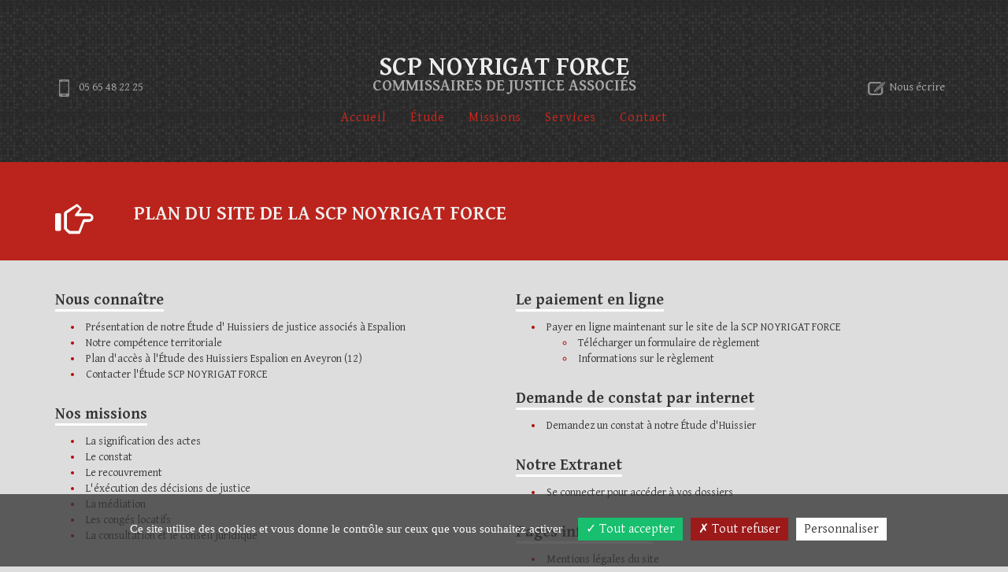

--- FILE ---
content_type: text/html; charset=iso-8859-1
request_url: https://www.huissier-12.com/huissiers-aveyron/plan-site-huissier.php
body_size: 4311
content:
<!DOCTYPE html>
<html lang="fr"><head>
<meta charset="ISO-8859-1">
<title>Plan du site de la SCP NOYRIGAT FORCE</title>
<meta name="description" content="Le plan du site des Huissiers SCP NOYRIGAT FORCE Commissaires de Justice à Espalion en Aveyron (12), Huissiers de Justice Associés Espalion en Aveyron (12)" />
<meta name="keywords" content=" huissiers justice Rodez, huissier justice Rodez,  huissiers Rodez, huissier Rodez, plan site, site Huissier 12 ,site Huissiers 12 ,site Huissier Espalion, site Huissiers Espalion, site Huissier Aveyron , site Huissiers Aveyron , site Huissier à Espalion, site Huissiers à Espalion, Huissier 12" />
<meta name="robots" content="index,follow" />
<!-- Bootstrap -->
<meta http-equiv="X-UA-Compatible" content="IE=edge">
<meta name="viewport" content="width=device-width, initial-scale=1">
<link rel="stylesheet" type="text/css" href="https://www.huissier-12.com/config/bootstrap/css/bootstrap.min.css">
<link href='https://fonts.googleapis.com/css?family=Gentium+Basic:400,700,400italic,700italic' rel='stylesheet' type='text/css'>
<link rel="shortcut icon" type="image/x-icon" href="https://www.huissier-12.com/favicon.ico">
<link rel="stylesheet" type="text/css" href="https://www.huissier-12.com/config/style.css">

<link rel="stylesheet" type="text/css" href="https://www.huissier-12.com/config/jquery/flexslider/flexslider.css">
<link rel="stylesheet" type="text/css" href="https://www.huissier-12.com/config/jquery/superfish-1.4.8/css/superfish.css"><!-- menu déroulant -->
<script type="text/javascript" src="https://ajax.googleapis.com/ajax/libs/jquery/1.8.2/jquery.min.js"></script>
<script src="//ajax.googleapis.com/ajax/libs/jquery/1.11.1/jquery.min.js"></script>

 	<style>.navbar-nav #btn_ { color: #fff; }</style>
<!-- HTML5 Shim and Respond.js IE8 support of HTML5 elements and media queries -->
<!-- WARNING: Respond.js doesn't work if you view the page via file:// -->
<!--[if lt IE 9]>
	<script src="https://oss.maxcdn.com/libs/html5shiv/3.7.0/html5shiv.js"></script>
	<script src="https://oss.maxcdn.com/libs/respond.js/1.4.2/respond.min.js"></script>
<![endif]-->
<meta property="og:title" content="Plan du site de la SCP NOYRIGAT FORCE">
<meta property="og:site_name" content="SCP NOYRIGAT FORCE">
<meta property="og:description" content="Le plan du site des Huissiers SCP NOYRIGAT FORCE Commissaires de Justice à Espalion en Aveyron (12), Huissiers de Justice Associés Espalion en Aveyron (12)">
<meta property="og:url" content="https://www.huissier-12.com">
<meta property="og:type" content="website">

<meta property="og:image" content="https://modules.juriweb.fr/module_actualite/v3/images/logo-huissier.png">
<meta property="og:image:alt" content="Logo SCP NOYRIGAT FORCE" />



<script type="text/javascript" src="https://modules.juriweb.fr/rgpd/tarteaucitron-1.10.0/tarteaucitron.min.js"></script>

<script type="text/javascript">

tarteaucitron.init({
    	  "privacyUrl": "", /* Privacy policy url */

    	  "hashtag": "#tarteaucitron", /* Open the panel with this hashtag */
    	  "cookieName": "tarteaucitron", /* Cookie name */
    
    	  "orientation": "bottom", /* Banner position (top - bottom) */
          "groupServices": false, /* Group services by category */
    	  "showAlertSmall": false, /* Show the small banner on bottom right */
    	  "cookieslist": true, /* Show the cookie list */
                           
          "closePopup": false, /* Show a close X on the banner */

          "showIcon": false, /* Show cookie icon to manage cookies */
          //"iconSrc": "", /* Optionnal: URL or base64 encoded image */
          "iconPosition": "BottomRight", /* BottomRight, BottomLeft, TopRight and TopLeft */

    	  "adblocker": false, /* Show a Warning if an adblocker is detected */
                           
          "DenyAllCta" : true, /* Show the deny all button */
          "AcceptAllCta" : true, /* Show the accept all button when highPrivacy on */
          "highPrivacy": true, /* HIGHLY RECOMMANDED Disable auto consent */
                           
    	  "handleBrowserDNTRequest": false, /* If Do Not Track == 1, disallow all */

    	  "removeCredit": false, /* Remove credit link */
    	  "moreInfoLink": true, /* Show more info link */

          "useExternalCss": false, /* If false, the tarteaucitron.css file will be loaded */
          "useExternalJs": false, /* If false, the tarteaucitron.js file will be loaded */

    	  //"cookieDomain": ".my-multisite-domaine.fr", /* Shared cookie for multisite */
                          
          "readmoreLink": "", /* Change the default readmore link */

          "mandatory": true, /* Show a message about mandatory cookies */
        });

	
/*-------Google Analytics--------*/					
tarteaucitron.user.gtagUa = 'UA-71460920-18';
//tarteaucitron.user.gtagMore = function () { /* add here your optionnal gtag() */ };
(tarteaucitron.job = tarteaucitron.job || []).push('gtag');

/*-----------Google Map----------*/	
tarteaucitron.user.googlemapsKey = 'AIzaSyD1c1OkXOMj9eyato6ElZS5TsCU31Dj7Rg'; // 20-02-2024
//tarteaucitron.user.mapscallback = 'initialize'; // optionnal - for markers
//tarteaucitron.user.googlemapsLibraries = 'LIBRARIES'; // optionnal - comma separated (geometry,places)
(tarteaucitron.job = tarteaucitron.job || []).push('googlemaps');
	
</script>
<script src="https://www.google.com/recaptcha/api.js" async defer></script>
</head>
<body id="page_interne">

	<header>
        <nav class="navbar navbar-default">
            <div class="container">
            <!-- Brand and toggle get grouped for better mobile display -->
            <div class="navbar-header">
              <button type="button" class="navbar-toggle collapsed" data-toggle="collapse" data-target="#bs-example-navbar-collapse-1" aria-expanded="false">
                <span class="sr-only">Toggle navigation</span>
                <span class="icon-bar"></span>
                <span class="icon-bar"></span>
                <span class="icon-bar"></span>
              </button>
            </div>

                <div class="row">
                	<div class="col-sm-2" id="telp">
                    	<a href="tel:05&nbsp;65&nbsp;48&nbsp;22&nbsp;25" title="contact"><img src="https://www.huissier-12.com/images/picto-tel.png" alt=""/>
                    	05&nbsp;65&nbsp;48&nbsp;22&nbsp;25</a>
                    </div>
                	<div class="col-sm-8">
                   		<a class="navbar-brand" href="https://www.huissier-12.com">SCP NOYRIGAT FORCE<br/>
	                   <span>Commissaires de Justice Associés</span></a>
                    </div>
                	<div class="col-sm-2" id="mail">
                    	<a href="https://www.huissier-12.com/contacter-huissier-justice-aveyron/contacter-huissier-12.php"><img src="https://www.huissier-12.com/images/picto-mail.png"  alt=""/>Nous écrire</a>
                    </div>
                </div>
             </div>
            <div class="container">
            	<div class="row">
                	<div class="col-sm-3"></div>
                	<div class="col-sm-6">
                        <!-- Collect the nav links, forms, and other content for toggling -->
                        <div class="collapse navbar-collapse" id="bs-example-navbar-collapse-1">
                            <ul class="nav navbar-nav">
                                <li><a id="btn_accueil" href="https://www.huissier-12.com">Accueil</a></li>
                                <li class="dropdown">
                                    <a href="#" id="btn_etude" class="dropdown-toggle" data-toggle="dropdown" role="button" aria-haspopup="true" aria-expanded="false">Étude</a>
                                    <ul class="dropdown-menu">
                                        <li><a href="https://www.huissier-12.com/huissier-justice-aveyron/etude-huissier-12.php">Présentation</a></li>
                                        <li><a href="https://www.huissier-12.com/competence-territoriale/zone-intervention.php">Compétence territoriale</a></li>
                                    </ul>
                                </li>
                                <li class="dropdown">
                                    <a href="#" id="btn_missions" class="dropdown-toggle" data-toggle="dropdown" role="button" aria-haspopup="true" aria-expanded="false">Missions</a>
                                    <ul class="dropdown-menu">
                                        <li><a href="https://www.huissier-12.com/mission-aveyron/signification-actes.php">La signification des actes</a></li>
                                        <li><a href="https://www.huissier-12.com/mission-aveyron/constat.php">Le constat</a></li>
                                        <li><a href="https://www.huissier-12.com/mission-aveyron/recouvrement.php">Le recouvrement</a></li>
                                        <li><a href="https://www.huissier-12.com/mission-aveyron/execution-decisions-justice.php">L'éxécution des décisions de justice</a></li>
                                        <li><a href="https://www.huissier-12.com/mission-aveyron/mediation.php">La médiation</a></li>
                                        <li><a href="https://www.huissier-12.com/mission-aveyron/conges-locatifs.php">Les congés locatifs</a></li>
                                        <li><a href="https://www.huissier-12.com/mission-aveyron/consultation-conseil-juridique.php">La consultation et le conseil juridique</a></li>
                                    </ul>
                                </li>
                                <li class="dropdown">
                                    <a href="#" id="btn_services" class="dropdown-toggle" data-toggle="dropdown" role="button" aria-haspopup="true" aria-expanded="false">Services</a>
                                    <ul class="dropdown-menu">
                                        <li><a href="https://www.huissier-12.com/paiement-en-ligne-huissier-aveyron/paiement.php">Paiement en ligne</a></li>
                                        <li><a href="https://www.huissier-12.com/constat-huissier-aveyron/demande-de-constat.php">Constat en ligne</a></li>
                                        <li><a href="https://www.huissier-12.com/extranet_actes/identification-acte.php">Extranet de l'Étude</a></li>
                                    </ul>
                                </li>
                                <li class="dropdown">
                                    <a href="#" id="btn_contact" class="dropdown-toggle" data-toggle="dropdown" role="button" aria-haspopup="true" aria-expanded="false">Contact</a>
                                    <ul class="dropdown-menu">
                                        <li><a href="https://www.huissier-12.com/contacter-huissier-justice-aveyron/contacter-huissier-12.php">Nous écrire</a></li>
                                        <li><a href="https://www.huissier-12.com/huissier-justice-aveyron/plan-acces-huissier-12.php">Plan d'accès</a></li>
                                    </ul>
                                </li>
                            </ul>
                        </div><!-- /.navbar-collapse -->
                    </div>
                	<div class="col-sm-3"></div>
                </div>
            </div>
        </nav>
    </header>
    <div id="intro">
        <div class="container">
            <div class="row">
                <div class="col-sm-1">
                    <span class="glyphicon glyphicon-hand-right"></span>
                </div>
                <div class="col-sm-11 text-left">
                    <h1>Plan du site de la SCP NOYRIGAT FORCE</h1>
                    <p><p>
                </div>
            </div>
        </div>
    </div>
    <div class="container" id="contenu">
        
					<div class="row">
	<div class="col-sm-6 plan-site">
		<h3>Nous connaître</h3>
		<ul>
			<li><a href="https://www.huissier-12.com/huissier-justice-aveyron/etude-huissier-12.php">Présentation de notre Étude d' Huissiers de justice associés à Espalion</a></li>
			<li><a href="https://www.huissier-12.com/huissier-justice-aveyron/competence-territoriale-huissier-de-justice.php">Notre compétence territoriale</a></li>
			<li><a href="https://www.huissier-12.com/huissier-justice-aveyron/plan-acces-huissier-12.php" >Plan d'accès à l'Étude des Huissiers Espalion en Aveyron (12)</a></li>
			<li><a href="https://www.huissier-12.com/contacter-huissier-justice-aveyron/contacter-huissier-12.php">Contacter l'Étude SCP NOYRIGAT FORCE</a></li>
		</ul>
		<h3>Nos missions</h3>
		<ul>
        	<li><a href="https://www.huissier-12.com/mission-aveyron/signification-actes.php">La signification des actes</a></li>
            <li><a href="https://www.huissier-12.com/mission-aveyron/constat.php">Le constat</a></li>
            <li><a href="https://www.huissier-12.com/mission-aveyron/recouvrement.php">Le recouvrement</a></li>
            <li><a href="https://www.huissier-12.com/mission-aveyron/execution-decisions-justice.php">L'éxécution des décisions de justice</a></li>
            <li><a href="https://www.huissier-12.com/mission-aveyron/mediation.php">La médiation</a></li>
            <li><a href="https://www.huissier-12.com/mission-aveyron/conges-locatifs.php">Les congés locatifs</a></li>
            <li><a href="https://www.huissier-12.com/mission-aveyron/consultation-conseil-juridique.php">La consultation et le conseil juridique</a></li>
		</ul>
	</div>
	<div class="col-sm-6 plan-site">
		<h3>Le paiement en ligne</h3>
		<ul>
			<li><a href="https://www.huissier-12.com/paiement-en-ligne-huissier-aveyron/paiement.php">Payer en ligne maintenant sur le site de la SCP NOYRIGAT FORCE</a>
				<ul>
					<li><a href="https://www.huissier-12.com/paiement-en-ligne-huissier-aveyron/telecharger-formulaire-paiement.php">Télécharger un formulaire de règlement</a></li>
					<li><a href="https://www.huissier-12.com/paiement-en-ligne-huissier-aveyron/infos-reglement.php">Informations sur le règlement</a></li>
				</ul>
			</li>
		</ul>
		<h3>Demande de constat par internet</h3>
		<ul>
			<li><a href="https://www.huissier-12.com/constat-huissier-aveyron/demande-de-constat.php">Demandez un constat &agrave; notre Étude d'Huissier</a></li>
		</ul>
		<h3>Notre Extranet</h3>
		<ul>
			<li><a href="https://www.huissier-12.com/extranet_actes/identification-acte.php">Se connecter pour acc&eacute;der &agrave; vos dossiers</a></li>
		</ul>
		<h3>Pages informatives</h3>
		<ul>
			<li><a href="https://www.huissier-12.com/huissiers-aveyron/mentions-legales-huissiers-12.php">Mentions légales du site</a></li>
			<li><a href="https://www.huissier-12.com/huissiers-aveyron/liens-huissiers.php">Nos liens</a></li>
		</ul>
	</div>
</div>
</div>
            </div>			
        	<footer>
    	<div id="infos">
        	<div class="container">
            	<div class="col-sm-4 bloc-infos">
                	<img src="https://www.huissier-12.com/images/picto-competence.png" alt=""/>
                    <p>L’Étude est compétente<br/>
                    dans  l’Aveyron (12)</p>
                </div>
                <div class="col-sm-4 bloc-infos">
                	<img src="https://www.huissier-12.com/images/picto-jour.png" alt=""/>
                    <p>L’Étude est ouverte<br/>
                   	du lundi au vendredi et le samedi sur rendez-vous</p>
                </div>
                <div class="col-sm-4 bloc-infos">
                	<img src="https://www.huissier-12.com/images/picto-heure.png" alt=""/>
                    <p>Horaires d’ouverture :<br/>
                    de 9h à 12h et de 14h à 18h</p>
                </div>
            </div>
        </div>
    	<div class="container">
        
        	<div class="row">
            	<div class="col-sm-4 col-md-2 bloc-footer">
                	<ul>
                    	<li><h2>SCP NOYRIGAT FORCE</h2></li>
                    	<li>2 Rue du Palais</li>
                    	<li>12500 Espalion</li>
                    	<li>contact@huissier-12.com</li>
                    </ul>
                </div>
            	<div class="col-sm-4 col-md-2 bloc-footer">
                	<ul>
                    	<li><h2>Étude</h2></li>
                    	<li><a href="https://www.huissier-12.com/huissier-justice-aveyron/etude-huissier-12.php" title="Présentation de l'étude">Présentation de l'Étude</a></li>
                    	<li><a href="https://www.huissier-12.com/huissier-justice-aveyron/competence-territoriale-huissier-de-justice.php" title="Compétence territoriale">Compétence territoriale</a></li>
                    	<li><a href="https://www.huissier-12.com/huissier-justice-aveyron/plan-acces-huissier-12.php" title="plan d'accès à l'Étude">Accès à l'Étude</a></li>
                    	<li><a href="https://www.huissier-12.com/contacter-huissier-justice-aveyron/contacter-huissier-12.php" title="contacter l'Étude">Contacter l'Étude</a></li>
                    </ul>
                </div>
            	<div class="col-sm-4 col-md-2 bloc-footer">
                	<ul>
                    	<li><h2>Missions</h2></li>
                    	<li><a href="https://www.huissier-12.com/mission-aveyron/signification-actes.php">La signification des actes</a></li>
                        <li><a href="https://www.huissier-12.com/mission-aveyron/constat.php">Le constat</a></li>
                        <li><a href="https://www.huissier-12.com/mission-aveyron/recouvrement.php">Le recouvrement</a></li>
                        <li><a href="https://www.huissier-12.com/mission-aveyron/execution-decisions-justice.php">L'éxécution des décisions de justice</a></li>
                        <li><a href="https://www.huissier-12.com/mission-aveyron/mediation.php">La médiation</a></li>
                        <li><a href="https://www.huissier-12.com/mission-aveyron/conges-locatifs.php">Les congés locatifs</a></li>
                        <li><a href="https://www.huissier-12.com/mission-aveyron/consultation-conseil-juridique.php">La consultation et le conseil juridique</a></li>
                    </ul>
                </div>
            	<div class="col-sm-4 col-md-2 bloc-footer">
                	<ul>
                    	<li><h2>Services</h2></li>
                    	<li><a href="https://www.huissier-12.com/paiement-en-ligne-huissier-aveyron/paiement.php" title="payer en ligne">Paiement en ligne</a></li>
                    	<li><a href="https://www.huissier-12.com/constat-huissier-aveyron/demande-de-constat.php" title="constat en ligne">Demande de constat</a></li>
                    	<li><a href="" title="Extranet Étude">Extranet Étude</a></li>
                    </ul>
                </div>
            	<div class="col-sm-4 col-md-2 bloc-footer">
                	<ul>
                    	<li><h2>Huissiers 12</h2></li>
                    	<li>Tous droits réservés</li>
                    	<li><a href="https://www.marqueblanche.com" title="Marque Blanche" target="_blank">Marque Blanche 2015</a></li>
                    	<li><a href="https://www.huissier-12.com/huissiers-aveyron/liens-huissiers.php" title="liens d'huissier">Nos liens</a></li>
                    	<li><a href="https://www.huissier-12.com/huissiers-aveyron/mentions-legales-huissiers-12.php" title="mentions légales du site">Mentions légales</a></li>
                        <li><a href="https://www.huissier-12.com/huissiers-aveyron/plan-site-huissier.php" title="Plan du site">Plan du site</a></li>
                    </ul>
                </div>
            	<div class="col-sm-4 col-md-2 bloc-footer">
                	<a href="https://www.huissier-justice.fr/" target="_blank" rel="noreferrer noopener" title="Site de la Chambre Nationale des Huissiers de Justice">
                        <img src="https://www.huissier-12.com/images/logo-cnhj.png" class="cnhj" alt="Chambre Nationale des Huissiers de Justice" width="100" />
                    </a>
                    <a title="facebook" class="fb" href="https://www.facebook.com/huissier12" target="_blank" rel="noreferrer noopener">
                        <img  src="https://www.huissier-12.com/images/fb.png" alt="facebook"/>
                    <a/>
                    <!--<a title="linkedin" class="linkedin" href="http://www.linkedin.com/in/huissier12" target="_blank">
                        <img  src="https://www.huissier-12.com/images/linkedin.png" alt="linkedin"/>
                    <a/>-->
                </div>
            </div>
        </div>
	</footer>
	<script type="text/javascript" src="https://www.huissier-12.com/config/bootstrap/js/bootstrap.min.js"></script>
	<script type="text/javascript" src="https://www.huissier-12.com/config/jquery/flexslider/jquery.flexslider-min.js"></script>

	


		<script type="text/javascript" src="https://www.huissier-12.com/config/jquery/jquery.easing.1.3.js"></script>
	<script type="text/javascript" src="https://www.huissier-12.com/config/jquery/anim_bloc.js"></script>
	<script type="text/javascript" src="https://www.huissier-12.com/config/jquery/superfish-1.4.8/js/hoverIntent.js"></script>
	<script type="text/javascript" src="https://www.huissier-12.com/config/jquery/superfish-1.4.8/js/superfish.js"></script>

</body>


</html>

--- FILE ---
content_type: text/css
request_url: https://www.huissier-12.com/config/style.css
body_size: 5466
content:
/* police par defaut */
body {
	font-family: 'Gentium Basic', serif;
	background: #ddd;
	text-align: justify;
	margin: 0 0 0 0;
	width: 100%;
	height: 100%;
}

.grisclair {
	background: #ddd
}
header {
	background:url(../images/fond.jpg) repeat;
}

td, th {
	font-size: 13px;
	color:#404040; /* gris */
	margin: 0;
	vertical-align: middle;
}
/* lien par defaut du site */
a {
	color:#b30b02;
}

a:hover {
	color:#333;
	text-decoration: none;
}
/*--------------------MODULE COMPETENCE----------------------*/
/*----------------------------------------------------------*/
/*Personnalisé*/
#module_competence .tab-dropdown-menu {
    background: rgba(255, 255, 255, 0.8);
}
/**/

#module_competence .color-site,
#module_competence label,
#module_competence button,
#module_competence #competence_tabs a,
#module_competence #result_km p {
	color: #BB241C;
}
#module_competence .border-color-site, #module_competence .btn  {
    border-color: #BB241C !important;
}
#module_competence #competence_tabs .nav-tabs >li.active:hover a,
#module_competence #competence_tabs .nav-tabs >li.active a {
    background-color: #BB241C;
}
/*fond ville resultat survol */
#module_competence .typeahead.dropdown-menu>.active>a, 
#module_competence .typeahead.dropdown-menu>.active>a:focus, 
#module_competence .typeahead.dropdown-menu>.active>a:hover {
    background-color: rgba(187, 36, 28, 0.55);
}

#module_competence #result_km p:before {
    border-color: transparent transparent transparent #BB241C;
}

/*Petite flèche tab active*/
#module_competence #competence_tabs .nav-tabs >li.active a:after {
	border-color: #BB241C transparent transparent transparent;
}
@media only screen and (min-width: 768px) {
	#module_competence #competence_tabs .nav-tabs >li.active a:after {
			border-color: transparent transparent transparent #BB241C;
	}
}

/*Zone de compétence*/

.zone_verte {
	color:#08c91b !important;
}
.zone_orange {
	color:#c99f08 !important;
}
.zone_rouge {
	color:#AD2828 !important;
}
.bg-site-zone-1 {
    /*background-color: rgba(130, 107, 138, 0.75);*/
	background-color:#08c91b !important;
}
.bg-site-zone-2 {
    /*background-color: rgba(130, 107, 138, 0.55);*/
	background-color:#c99f08 !important;
}
.bg-site-zone-3 {
    /*background-color: rgba(130, 107, 138, 0.25);*/
	background-color:#AD2828 !important;
}
/*-------------FIN MODULE COMPETENCE------------------*/
/*--------------------------------------------------*/

.sf-menu a {
	font-size: 10px;
}

/*.container {
	width: 980px;
}*/
#entrees {
	background: #bb241c;
	text-align: center;
	padding: 1rem;
	padding-bottom: 25px;
} 

#entrees h2 {
	text-transform: uppercase;
	font-weight: bold;
	font-size: 20px;
	text-align: center;
	color: #ddd;
	border-top: 1px solid #ccc;
	padding-top: 10px;
	margin-top: 10px;
} 

#entrees p {
	color: #ddd;
	text-align: center;
} 

#entrees a {
	display: block;
	position: relative;
	top: 0;
	transition: top ease 0.2s;
	padding: 0 27px;
} 

#entrees a:hover {
	top: 15px;
}
.fb, .linkedin {
	margin: 15px 3px 0 3px; 
	display: block;
}

.fb img, .linkedin img {
	width: 25px;
	height: 25px;

}

/*----------------------------------------LES MODULES----------------------------------*/
/*------------------------------------------------------------------------------------*/
/******************* menu deroulant ****************************************/
.navbar-default .navbar-toggle {
	border-color: #bb241c;
} 

.navbar-default {
	background:url("../images/fond.jpg") repeat;
	border: none;
	border-radius: 0;
	color: #dfdfdf;
} 

.navbar > .container .navbar-brand, .navbar >.container-fluid .navbar-brand {
	width: 100%;
	margin-top: 35px;
	margin-left: 0;
	margin-bottom: 15px;
	text-align: center;
	font-size: 33px;
	font-weight: bold;
	color: #ededed;
	text-transform: uppercase;
} 

.navbar-brand span {
	font-size: 18px;
	color: #aaaaaa;
} 

@media only screen and (min-width: 400px) {
	.navbar-brand span {
		font-size: 20px;
	} 
}

#telp {
	color: #aaaaaa;
	font-size: 15px;

}

#telp, #mail {
	margin-top: 75px;
} 

#telp a, #mail a {
	color: #aaaaaa;
}

#telp img, #mail img {
	margin-right: 5px;

}


#telp a:hover, #mail a:hover {
	text-decoration: none;
	color: #b30b02;
} 

#mail {
    text-align: right;
    right: 10px;
    font-size: 15px;
}
option {
	color: #3B4046;
}
p {
	text-align: justify;
	color: #444444;
}
/*pour framework bootstrap*/
p[class*="span"]{
	padding: 0;
}

sup{
	vertical-align:top;
	font-size:small;
}
strong{
	font-weight:bold;
}
#trois_dsecure p{
	margin-top:10px;
}
.radio_td {
	text-align: left;
	padding: 0 0 0 0;
}
/**************  formulaire *************/

/************form de type bootstrap****************/
form {
	margin-bottom: 45px;
}


label {
    display: inline-block;
    max-width: 100%;
    margin-bottom: 5px;
    font-weight: bold;
}

.form-horizontal .controls {
    margin-left: 180px;
}

.form-horizontal .control-label {
    float: left;
    width: 220px;
    padding-top: 5px;
    text-align: right;
}
.form-horizontal input {
    width: 193px;
}
@media only screen and (min-width: 768px) {
	.form-horizontal input[type="file"] {
	    width: 260px;
	}
	.fb, .linkedin {
		display: inline-block;
	}
}

@media only screen and (max-width: 768px) {
	.form-horizontal .control-label {
	    text-align: left;
	    margin-left: 0;
	    float: none;
	}
	.form-horizontal .controls, .form-horizontal .retrait-gauche {
	    margin-left: 0;
	}
	.control-label {
		width: 100%;
	} 	
	.form-horizontal input, 
	.form-horizontal select, 
	.form-horizontal textarea {
	    width: 97%;
	}
}

.form-horizontal .control-group {
    margin-bottom: 5px;
    clear: both;
}
.form-horizontal input[type="file"] {
   display: inline-block;
}

.form-horizontal h2 {
	text-align: left;
}

.btn-default {
	background: #bb241c; 
	color: #fff;
	border: none;
	border-radius: 0;
	font-size: 19px;
	padding: 5px 25px;
}

.btn-default:hover, 
.btn-default:focus, 
.btn-default.focus, 
.btn-default:active, 
.btn-default.active, .open>.dropdown-toggle.btn-default {
    color: #fff;
    background-color: #2F2F2F;
    border-color: #adadad;
}

.retrait-gauche {
	margin-left: 220px; 
}
.retrait-gauche.texte {
	margin-top: 15px; 
}

@media (min-width: 768px) {
	.form-horizontal .control-label {
	    padding-top: 7px;
	    margin-bottom: 0;
	    text-align: right;
	}
}
/*affiche bouton calendrier*/

.calendar-form {
    vertical-align: top;
    display: inline-block;
    padding: 5px 0;
}

@media (min-width: 768px) {
	.calendar-form {
	    padding-bottom: 18px;
	}
}

@media only screen and (max-width: 500px) {
	.heure-table, 
	.heure-table thead, 
	.heure-table tbody, 
	.heure-table th, 
	.heure-table td, 
	.heure-table tr, 
	.heure-table td {
	    display: block;
	    width: 100% !important;
	}
	.form-horizontal .label_input {
	    text-align: left;
	}
}
#pers_sur_lieux {
	margin-bottom: 20px;
}

/* texte champ formulR */
.label_input {
	text-align:right;
	font-weight:bold;
	white-space:nowrap;
	color:#000000;
	padding:2px 5px;
	width:35%;
}
input, select, textarea {
	/*margin:2px 0 1px 2px;*/
	padding:5px;
	border:1px solid #959595;
	background-color:#FFFFFF;
	color: #13648F;
	font-size:12px;
}
input[type=radio]{
	background: none;
	border: none;
	width: auto !important	
}
.radio, .checkbox {
  display: inline;
}
/*textarea standard*/
textarea {
	margin-top:4px;
	overflow:auto;
	width:80%;
	padding:5px;
}
/* bouton radio */
.radio {
	margin:2px 5px 2px 10px;
	vertical-align:middle;
	border:none;
	background:#FFFFFF;
	height:auto;
	display:inline-block;
}
/* checkbox */
.checkbox {
	margin:2px 5px 2px 10px;
	vertical-align:middle;
	border:none;
	background:#FFFFFF;
	height:auto;
	display: inline;
    width: inherit !important;

}
/* message ok */
p.valid, .valid {
	border:1px solid #999999;
	background-color:#f7f8f8;
	padding:5px 0;
	color:#58AF57;
	font-size:16px;
	margin:20px 0;
	text-align:center;
}
/* petit texte info form */
.size9 {
	font-size:9px !important;
}
.size9 span {
	font-size:9px !important;
    position: static !important;
}
/* nbre photo module location immo*/
.size9_couleur {
	color:#8F8F8F;
	text-align:center;
	display:block;
}
/*-----Module depot de dossier-----*/

.txt_entete_form {
	text-align:center;
	color: #8BB5DF;
	padding:10px;
	width:190px;
	font-size: 16px;
	font-weight: normal;
	border-top:1px solid #8BB5DF;
	border-bottom:1px solid #8BB5DF;
}

/*-------------*/


.btn_envoyer, .btn_valider, .btn_annuler, .btn_connexion, .btn_rechercher{
	height: 39px;
	width: 120px;
	border: 1px solid #cfe0f3;
	cursor: pointer;
}
/* bouton envoyer de contact */
.btn_envoyer {
	background: url("../images/btn_envoyer.png") no-repeat;
	margin: 0;
	float: right;
}
/* bouton valider de contact */
.btn_valider {
	background: url("../images/btn_valider.png") no-repeat;
	margin: 0;
	float: right;
}
/* bouton annuler de contact */
.btn_annuler {
	background: url("../images/btn_annuler.png") no-repeat;
	margin: 0;
	float: left;
}
/*------------Module reindecation Loyer-------------------*/

.tab_form_loyer {
	background: #E4E4E4 url(../images/fond_competence.jpg) repeat-x bottom;
	border:2px solid #FFFFFF;
	padding:10px;
	width:100%;
}
.tab_recap {
	background:none repeat scroll 0 0 #FCF9F0;
	border:2px solid #B5C9DF;
	height:80px;
	width:260px;
	padding-right:5px
}
.lien_ind_insee{
	float:left;
}
.lien_ind_insee a, .lien_txt_loi a {
	display:block;
	height:22px;
	margin:0 20px;
	padding-left:28px;
	text-align:left;
}
.lien_ind_insee a:hover, .lien_txt_loi a:hover {
	color:#7F0029;
	text-shadow:none;

}


.bt_annul {
	background:url("../images/btn_annuler.png") no-repeat scroll 0 0 transparent;
	border:medium none;
	cursor:pointer;
	float:right;
	height:40px;
	width:120px;
}


/* class erreur */
.erreur {
	color:#bb241c !important;
	font-weight:bold;
	text-align:center;
	border-bottom: 1px solid;
}
span.erreur{
	border:none;
}
p.erreur, td.erreur {
	margin:20px 0;
}
/* gros titre */
h1,h2,h3,h4 {
	text-align:left;
}
h1 {
	font-size: 2.5rem;
	padding: 2px;
	margin: 0;
	text-align: center;
	text-transform: uppercase;
	font-weight: bold;
	color: #ededed;
}

#intro {
    background: #bb241c;
    margin-bottom: 3rem;
    padding: 5rem 3rem 2.5rem 3rem;
    font-size: 15px;
}
#intro p {
	margin-top: 1rem;
	color: #ededed;
}

#intro-accueil {
	padding: 3rem 3rem 1.5rem 3rem;
	margin-bottom: 6rem;
}

#intro-accueil h1{
	margin-top: 3rem;
	text-align: left;
	color: #454545;
}

#intro-accueil img {
	float: left;
	margin-right: 2rem;
	margin-bottom: 4rem;
}
#sloggan {
	background-color: #888;
}
#sloggan p {
    padding: 1rem;
    text-align: center;
    font-size: 2rem;
    color: #fff;
    border-bottom: 2px solid #DDDDDD;
}

h2 {
	font-size: 20px;
	color: #b30b02;
	padding: 0;
	margin:30px 0 5px 0;
	font-weight: bold;
	text-align: center;
	text-transform: uppercase;
}
h2.left {
	text-align: left;
}

h2 a{
	font-size:inherit;
	text-decoration: none;
}
#trois_dsecure h2{
	margin-top:0;
}

/*Framework Bootstrap qui utilise les class .col-sm- etc*/
div[class|="col"] > h2:first-child, div[class|="col"] > h3:first-child, div[class|="col"] > h4:first-child, .alert > h3, .alert > h2{
	margin-top: 10px;
}
.carousel-inner > .item > img{
	margin:auto;
}
img {
	border : 0px;
	text-align:right;
}
/* class des images du site */
.image {
	float: right;
}
ul {
	padding: 0;
	margin: 0 0 10px 0;
}
li {
	list-style-position: inside;

}
li ul {
	padding: 0 0 0 20px;
}
/*style des liens ex : Télécharger un formulaire (RIB, ...)*/
.lien_haut {
	text-align: center;
	margin-bottom: 3rem;
}

.lien_haut img {
	margin-right: 1rem;
}

/*-------------------------- competence territoriale --------------------------------*/
/*----------------------------------------------------------------------------------*/
#list_com, #aff_list {
	margin:25px 0 0 0;
}
#search_com{
  background: url("../images/fond_competence.jpg") repeat-x scroll 0 0 rgba(0, 0, 0, 0);
  border: 1px solid white;
  margin: 20px 0;
  padding: 10px 20px;
	text-align:left;
	color:#333;
}

/*---------Pour enlever le style au menu déroulant ajax de la recherche de commune---------*/
 .ui-menu-item{
	background: none;
	list-style: none;
}

#tab_comp{
	background-color: #ddd;
	width:100%;
	
}
#tab_comp p{
	color:#666;
	padding:0 5px;
	margin:0;
	}
#map_competence {
  border: 1px solid;
  height: 530px;
  margin-top: 10px;
  width: 100%;
}
#map_competence + .size9{
	color:#333;
}
.adp-directions {
  width: 100%;
}
.letr_ville_comp{
	font-size:large; 
	font-weight:bold; 
	border-bottom: 1px solid;
}
.ui-autocomplete-loading {
	background: #fff url('../images/loader.gif') right center no-repeat;
}
.ui-autocomplete span.hl_results {
	background-color: #ffff66;
}
.ui-widget-content {
	border: 1px solid #494949 !important;
	color: #494949 !important;
	background: #F9F9F9 !important;
}
.ui-widget-content li {
	color: #494949 !important;
	font-size:1em !important;
	font-size:12px !important;
}

/*---------------------------Le plan d'accès à l'étude------------------------------*/
/*----------------------------------------------------------------------------------*/
.btn_iti {
	background-color:#bb241c;
	color:#FFFFFF;
	font-size:14px;
	font-weight:bold;
	padding:10px;
	margin-left: 5px;
	border: none;
}
table.iti {
	font-size: 11px;
	margin: 0;
}
table.directions th {
	background-color:#ddd;
	font-size: 14px;
	padding:5px;
}
table.directions td {
	font-size: 11px;
}
img {
	color: #000000;
}
#map_canvas {
	height: 400px;
	border: 1px solid #333333;
	margin:30px 0 0;
	background:#FFFFFF;
}
#directions {
	width: 100%;
	height: 300px;
	border: 1px solid #333333;
	margin: 2px;
	overflow: auto;
	text-align: left;
	font-size: 9px;
	display:none;
	background:#FFFFFF;
}
#gmapmarker {
	font-size: 10px;
	margin: 0px;
	color: #333333;
	/*overflow: auto;*/
	padding-top:10px;
}
#gmapmarker a:hover {
	color:#999999;
}
#arrivee {
	color: #666666;
}

/*----------------Obtenir Firefox-----------------*/
#get_firefox {
	position:absolute;
	z-index:10180;
	top:0;
	right:0;
	width:280px;
	height:75px;
}
#get_firefox a {
	display:block;
	width:280px;
	height:75px;
}

#trois_dsecure{
	padding: 0 10px;
}


/*---------------------------------------CSS Personnalisé-------------------------------------------------*/
/*------------------------------------------------------------------------------------------------*/

#conteneur {
	position:relative;
	margin: 0 auto;
}
#header {
	position:relative;
	margin: 0 auto;
}

.chapeau {
	background-color:#CCC;
	padding: 5px;
}

.plan-site li {
    color: #b30b02;
}

.plan-site a {
	color: #333;
}

.plan-site a:hover {
	text-decoration: underline;
}
/*-----------------------MENU-----------------------------*/
.navbar {
	margin-bottom: 0;
}

.navbar-nav > li > a {
	padding-top: 5px;
	padding-bottom: 5px;
}

.dropdown-menu {
	padding-top: 10px;
	padding-bottom: 10px;
	border: none;
	border-radius: 0;
	/*box-shadow: none;*/
}

.dropdown-menu > li > a {
	padding-left: 15px;
	padding-right: 15px;
}
.navbar-default .navbar-nav > li > a {
	color: #d4261c;
	font-size: 1.6rem;
	letter-spacing: 1px;
}

.navbar-default .navbar-nav > li > a:hover {
	color: #ddd;
}
.navbar-default .navbar-collapse {
	margin: 10px 0;
	padding-left: 40px;
}
@media (min-width: 768px) {
	.navbar-default .navbar-collapse {
		padding: 0;
		text-align: center;
	}
	.navbar-nav {
	    float: none;
	    display: inline-block;
	}
}


#contenu {
	position:relative;
	margin: 0 auto;
}

/*--colonne--*/
/*.col-sm-2, .col-sm-6 {
	padding-left: 0;
	padding-right: 0;
}*/

/*#contenu .col-sm-6 {
	padding-left:  1rem;
	padding-right: 1rem;
	margin-bottom: 2rem;
}*/

/*------------------------------------------FOOTER------------------------------------------------------*/
#infos {
    background: #888;
	margin-top: 5rem;
	padding: 10px;
}

#infos p {
	color: #ddd;
	margin: 0;
	font-size: 15px;
}

#infos img {
    float: left;
	margin-right: 1rem;
	margin-bottom: 30px;
}

footer {
    background: #323232;
	width: 100%;
	min-height: 500px;
	clear: both;
	text-align: left;
	padding-bottom: 30px;
}

footer h2 {
	font-size: 16px;
	font-weight: bold;
    color: #aaa;
	list-style: none;
	color: #d4261c;
	text-align: left;
}

footer li {
	padding: 0;
    color: #aaa;
	list-style: none;
	font-size: 13px;
}

footer a {
    color: #aaa;
	text-decoration: none;
}

footer a:hover {
    color: #aaa;
	text-decoration: none;
	color: #b30b02;
}

.cnhj  {
    margin-top: 2rem;
}
.table>thead>tr>th {
	border-bottom-color: #b30b02; 
}
.table>thead>tr>th, 
.table>tbody>tr>th, 
.table>tfoot>tr>th, 
.table>thead>tr>td, 
.table>tbody>tr>td, 
.table>tfoot>tr>td {
	border-top-color: #b30b02;
	text-align: left; 
}
.table>thead>tr>td.active, 
.table>tbody>tr>td.active,
 .table>tfoot>tr>td.active,
 .table>thead>tr>th.active,
 .table>tbody>tr>th.active,
 .table>tfoot>tr>th.active, 
 .table>thead>tr.active>td,
  .table>tbody>tr.active>td,
  .table>tfoot>tr.active>td,
  .table>thead>tr.active>th, 
  .table>tbody>tr.active>th, 
  .table>tfoot>tr.active>th {
    background-color: #b30b02;
    color: #fff;
}
.table-responsive th {
	text-transform: uppercase;
    font-size: 15px;
	width: 20%;
}
.table-responsive td {
	padding: 12px;
}
.table-responsive td {
    padding: 10px 20px !important;
}
#page_accueil #intro {
	display: none;
}
#page_interne #contenu h2 {
    text-align: left;
    background-color: #fff;
    padding: 9px 15px;
    display: inline-block;
    position: relative;
    margin-bottom: 20px;
}
#page_interne #contenu h2 span {
	font-size: 33px;
	position: absolute;
	left: 58px;
}
#page_interne #contenu h3 {
    text-align: left;
    display: inline-block;
    border-bottom: 3px solid #fff;
    font-size: 20px;
    font-weight: bold;
}
#page_interne #contenu ul {
	margin-left: 20px;
}
.img-illus {
	margin-bottom: 15px;
}
.p-color {
	color: #b30b02;
	font-size: 16px;
	margin-top: 15px;
	font-weight: bold;
}
.btn-iti {
    margin-left: 10px;
    margin-top: 20px !important;
}
.glyphicon-hand-right {
    font-size: 45px;
    color: #fff;
}
.text-left h1, .text-left p {
	text-align: left;
}
/*------------------------------------------fin css perso---------------------------------------------------*/
/*----------------------------------------------------------------------------------------------------------*/


/*------------------------------------------RESPONSIVE------------------------------------------------------*/
/*----------------------------------------------------------------------------------------------------------*/
	/*==========  Mobile First Method  ==========*/

	/* Custom, iPhone Retina */ 
	@media only screen and (min-width : 320px) {

	}

	/* Extra Small Devices, Phones */ 
	@media only screen and (min-width : 480px) {
	}

	/* Small Devices, Tablets */
	@media only screen and (min-width : 768px) {
		.img-illus {
			margin-top: -30px;
		}
		.navbar {
		    padding: 25px 0;
		}

	}

	/* Medium Devices, Desktops */
	@media only screen and (min-width : 992px) {

	}

	/* Large Devices, Wide Screens */
	@media only screen and (min-width : 1200px) {

	}


	/*==========  Non-Mobile First Method  ==========*/

	/* Large Devices, Wide Screens */
	@media only screen and (max-width : 1200px) {

	}

	/* Medium Devices, Desktops */
	@media only screen and (max-width : 992px) {
		.container {
			width: 100%;
		}
		
		.navbar > .container .navbar-brand {
			font-size: 2.6rem;
			margin-bottom: 3rem;
		}
		.navbar-default .navbar-collapse {
			padding-left: 0;
		}
		.navbar-default .navbar-nav > li > a {
			padding-left: 8px;
			padding-right: 8px;
			font-size: 1.6rem;
		}
		
	

	}

	/* Small Devices, Tablets */
	@media only screen and (max-width : 768px) {
		 .bloc-footer, .bloc-footer h2 {
			text-align: center;
		}
		.bloc-infos {
			margin-bottom: 1.5rem;
		}
		#infos, #infos p {
			text-align: center;
		}
		#infos img {
			float: none;
			margin: auto;
		}
		.nav > li {
			border-bottom: 1px solid #fff;
			margin-bottom: 0;
			padding: 0;
		}
		.navbar-nav .open .dropdown-menu {
			float: none;
			margin: auto;
		}
		.navbar-nav .open .dropdown-menu {
			padding: 0;
		}
		.navbar-default .navbar-nav .open .dropdown-menu > li {
			background: #555;
			margin-bottom: 0;
			padding: 10px;
			border-bottom: 1px solid #fff;
		}
		.navbar-default .navbar-nav .open .dropdown-menu > li > a {
			padding: 0;
			color: #fff;
			text-align:center;
		}
		.navbar-nav {
			margin: 0;
			background: #ccc;
			color: #333;
		}
		.navbar-default .navbar-nav >li > a {
			color: #333;
		}
		.navbar-default .navbar-nav .open .dropdown-menu > li > a {
			font-size: 1.6rem;
		}
		.navbar-default .navbar-collapse {
			text-align: center;
			font-size: 2rem;
		}
		.navbar-collapse {
			padding: 0;
		}
		#telp {
			position: absolute;
			margin-top: -4rem;
		}
		#telp, #mail {
			position: absolute;
		}
		#mail {
			left: 15rem;
			top: -6.6rem;
			right: inherit;
		}
		.navbar > .container .navbar-brand {
			margin-top: 1rem;
		}
		#entrees {
			height: 100%;
		}
		#intro-accueil img {
			float: none;
			text-align: center;
			margin: auto;
			margin-bottom: 0;
		}
		#intro-accueil h1 {
			text-align:center;
			margin-top: 1rem;
		}
		#intro-accueil p {
			text-align:center;
		}
		#intro-accueil a {
			text-align: center;
		}
		#contenu .col-sm-6 {
			width: 100%;
		}
		#contenu .col-sm-6 h2 {
			text-align: center;
		}
		nav .col-sm-6 {
			width: 100%;
		}
		/*Correctif compétences territoriales*/
		#list_com table#tab_comp,
		#list_com table#tab_comp tbody,
		#list_com table#tab_comp tr,
		#list_com table#tab_comp td {
			width: 100% !important;
			display: block;

		}
		#s_com {
			width: 100% !important;
		}
		/*fin*/
			.img-illus {
			margin-left: auto;
			margin-right: auto;
			margin-top: 30px;
			margin-bottom: 30px;
		}
		/*Formulaires responsive avec tableau*/
		form table {
			width: 95% !important;
		}
		form table a {
			display: block;
			float: none !important;
		}
		table:after {
			display: block;
			clear: both;
			content: "";
		}

		form table input[type="text"], 
		form table input[type="file"], 
		form table select, 
		form table textarea {
			width: 90% !important;
			float: none !important;
			display: block;
		}
		form table, 
		form table tbody, 
		form table tr, 
		form table td {
			display: block;
			width: 100% !important;
			padding: 0;
			clear: both;
			height: auto;
		}
		form table td {
			text-align: left !important;
			padding-left: 2.5% !important;
		}
		
	}

	/* Extra Small Devices, Phones */ 
	@media only screen and (max-width : 480px) {
		.navbar > .container .navbar-brand {
			font-size: 2rem;
			margin-bottom: 3rem;
		}
		#mail img{
			margin-right: 10px
		}
		#telp, #mail {
			font-size: 1.3rem;
		}
		#telp img, #mail img {
			width: 30px;
		}
		.navbar-brand {
			font-size: 2rem;
		}
		input, select, textarea {
			padding: 10px;
		}
		.label_input {
			white-space: normal;
		}
		h1 {
			font-size: 2rem
		}

		p {
			font-size: 15px;
		} 
		
		
		.col-xxs-12 {
			width: 100%;
		}
	}

	/* Custom, iPhone Retina */ 
	@media only screen and (max-width : 320px) {
		
	}

--- FILE ---
content_type: application/x-javascript
request_url: https://www.huissier-12.com/config/jquery/anim_bloc.js
body_size: 116
content:
$(function(){
	
// On exécute le script seulement si la résolution n'est pas trop petite (mobile tablettes)	
var pageWidth = $(window).width();

if (pageWidth > 768) {
	$("ul.sf-menu").superfish(); 

 
	$("#logo").css({top: "-30px"}).hover(function(){
								$(this).stop().animate({top : 0 },500);
						},function(){
								$(this).stop().animate({top : "-30px" },700);
						});
	
  $(".infos_btn").css({top: "289px"});
  $("#menu_module a").hover(
					   function(){
							$(this).children(".fond_coul_icone").stop().animate({top : "-50px"},{duration : 300,easing   : 'easeOutBack'});
						 },
						function(){
							$(this).children(".fond_coul_icone").stop().animate({top : 0},{duration : 300,easing   : 'easeOutBack'});
						});
						
	$(".survol_bloc").hover(
						function(){
							$(this).stop().animate({opacity:0.6},300).css({cursor:"pointer"});
							
						},function(){
							$(this).stop().animate({opacity:1},300);
						}).click(function(){
							 window.location = $("a",this).attr("href");
						});
	}//fin du if
});
  